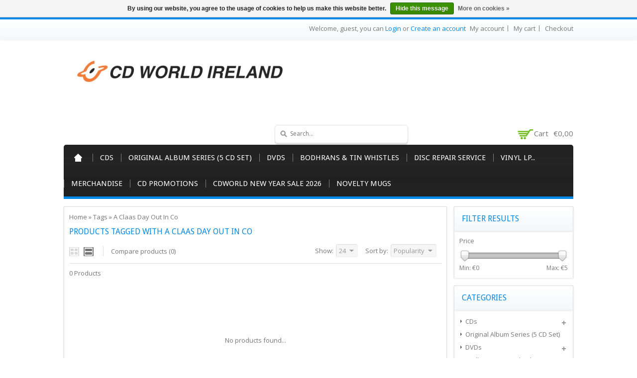

--- FILE ---
content_type: text/css; charset=UTF-8
request_url: https://cdn.webshopapp.com/shops/134936/themes/96702/assets/settings.css?20241024211717
body_size: 1470
content:
body {
  color: #777777;
      font-family: "Open Sans", Helvetica, sans-serif;
    background: #ffffff url('background.png') repeat scroll top center;
}

a {
  color: #777777;
}

 


.header .cart.hover a strong,
.headlines .slides ul.pagination li.current a,
.icon .icon-icon {
  background-color: #777777;
}
 
 

.product-info .buy .add-outofstock {
  background-color: #EEE;
  color: #777777;
}

a:hover,
.header .shopnav p a:hover,
.headlines .slides ul.pagination li a:hover,
.products.products-horizontal .product.hover .actions a.button-wishlist:hover, .products.products-horizontal .product.hover .actions a.button-compare:hover, .products.products-grid .product.hover .actions a.button-wishlist:hover, .products.products-grid .product.hover .actions a.button-compare:hover,
.heading .container .breadcrumbs a:hover,
.productpage .product-info .share .rating .button-review:hover,
 .sidebar-box ul li a.active , .treeview-list li.hover a , .treeview-list li a:hover , .collection-pagination ul li.number a ,
 .sidebar-box ul li a.active, .gui-block-linklist li.gui-active a, .gui-block-linklist li a:hover, .gui-list ul li a:hover  
 
{
  color: #0489e6;
}





.products.products-horizontal .product.hover .actions a.button-add:hover, .products.products-grid .product.hover .actions a.button-add:hover ,  .header .shopnav p a {
color: #0489e6;
}

.productpage .tabs ul.tabs-tabs li.ui-tabs-active a, .productpage .tabs ul.tabs-tabs li a:hover
{
 background-color: #0489e6;
  border-color: #0489e6;
}
.collection-pagination ul li.number.active a, .collection-pagination ul li.number a:hover
{
background-color: #0489e6;
}
 

.icon:hover .icon-icon {
background-color: #0489e6;
}

.header .topnav .search a{
  background-color: #0489e6;
}

.header .topnav .search a:hover {
  background-color: #777777;
}

.main-menu ul, .nav-responsive {
background-color: #222222;
}
.main-menu ul li.hover a.main, .main-menu ul ul, .responsive-menu .main-navigation , .main-menu ul li.hover.home a{
background-color: #0489e6;
}
.main-menu ul li.hover, .responsive-menu li a:hover{
background-color: #0076d2;
}

.main-menu ul li.home a, .main-menu ul li a.main, .nav-responsive span , .main-navigation li a{
    font-family: "Droid Sans", Helvetica, sans-serif;
  }

.heading h1 {
  color: #0489e6;
}
.heading .container .breadcrumbs, .heading .container .breadcrumbs a {
  color: #0489e6;
}

 

.headlines .slides a.prev, .headlines .slides a.next {
  background-color: #777777;
}
.headlines .slides a.prev:hover, .headlines .slides a.next:hover {
  background-color: #0489e6;
}

.productpage .product-info .pricing .price span , .gui-highlight  {
  color: #ff6900 !important;  
}
.productpage .product-info .pricing .price,
.products.products-horizontal .product p.price, .products.products-grid .product p.price, .products.products-list .product p.price  ,
.products.products-sidebar .product p.price {

  color: #ff6900;
}
.gui-products-price , .gui-price{
color: #ff6900;
}
.productpage .product-info .pricing .price.price-offer,
.products.products-horizontal .product p.price.price-offer, .products.products-grid .product p.price.price-offer, .products.products-list .productp.price.price-offer,
.products.products-list .product p.price.price-offer {

  color: #ff6900;
}
.products.products-livesearch .product p.price, .products.products-cart .product p.price, .header .cart .contents .sum span
{
  color: #ff6900;
}
.products.products-sidebar .product p.price span, .products.products-livesearch .product p.price span {
  color: #ff6900 ;
}
.products.products-sidebar .product p.price.price-offer, .products.products-livesearch .product p.price.price-offer {
  color: #ff6900;
}

ul.tagcloud li a:hover , .collection-pagination ul li.number.active a:hover {
  background-color: #0489e6;
}


.collection-options-mode .icon.active .icon-icon {
  background-color: #777777;
}
.collection-options-mode .icon:hover .icon-icon {
  background-color: #0489e6;
}


#collection-filter-price .ui-slider-range {
  border-color: #777777;
  background-color: #c8c8c8;
}



.header .cart a strong {
  color: #777777;
}

h2, h4 {
  color: #777777;
}

.tui input[type=text],
.tui input[type=password],
.tui select {
  font-family: "Open Sans", Helvetica;
}


.socialbar h4 {
  color: ;
 }

 

.headertop , .footer-bottom ,.main-menu ul, .nav-responsive , .productpage .tabs ul.tabs-tabs , .collection-pagination ul li.number.active a ,
.collection-pagination ul li.number a , .collection-pagination ul li.prev, .collection-pagination ul li.next
{
border-color: #0489e6;
}
 

h1.category-title, .gui-page-title, h1.page_title ,.index h2 , .sidebar-box h2 , .socialbar .socialbar-twitter h4 , .socialbar .socialbar-facebook h4 ,
.socialbar .socialbar-blog h4  , h1.category-title , .related h2 ,.bundle h2 , h1.page_title  , .footer h4 , .product-info h1
{
  color: #0489e6;
}
.gui-block-title, .gui-block .gui-table thead.gui-block-title > tr > th, .gui-content-title, .gui-list > strong, .gui-block-inner strong , .gui-block-subtitle ,
.gui-checkout .gui-progressbar ul li.gui-active a
{
  color: #0489e6 !important;
}




.products.products-horizontal .product .button-add,.bundle .product .button-add, .products.products-grid .product .button-add, .products.products-list .product .actions a.button-add, .product-info .buy .add, .header .cart .contents .buttons a, .gui a.gui-button-large, #newsletterbar .wrapper_inner button, .gui a.gui-button-large, .gui a.gui-button-small, #newsletterbar button{
 background-color: #555555;
color: #ffffff;
border-color: #555555;
}


.products.products-horizontal .product.hover .actions a.button-add, .bundle .product .button-add:hover, .products.products-grid .product.hover .actions a.button-add, .products.products-list .product.hover .actions a.button-add, .product-info .buy .add:hover, .header .cart .contents .buttons a:hover, .gui a.gui-button-large:hover, #newsletterbar .wrapper_inner button:hover, .gui a.gui-button-large:hover, .gui a.gui-button-small:hover, #newsletterbar button:hover{  
background-color: #6cb61f;
color: #ffffff;
border-color: #6cb61f;
}


h1.category-title, .gui-page-title, h1.page_title, .index h2, .sidebar-box h2, .socialbar .socialbar-twitter h4, .socialbar .socialbar-facebook h4, .socialbar .socialbar-blog h4, h1.category-title, .related h2,.bundle h2, h1.page_title, .footer h2, .product-info h1 ,.footer h4
{  
       font-family: "Droid Sans", Helvetica, sans-serif;
  }


/*GUI Colors update*/
.gui a.gui-button-large, .gui a.gui-button-small{
  background-color: #555555 !important;
  color: #ffffff !important;
  border-color: #555555 !important;
}

.gui a.gui-button-large:hover, .gui a.gui-button-small:hover{
  background-color: #6cb61f !important;
  color: #ffffff !important;
  border-color: #6cb61f !important;
}

.gui-page-title, .gui-block-subtitle,  .gui ul.gui-products li .gui-products-title a , .gui-content-subtitle , .gui-block-title strong, .gui-blog-article h1 a{
  color: #0489e6 !important;
}
.gui-form label , .gui-table thead tr th ,  .gui-block-title.gui-dark strong, .gui-block-title.gui-dark strong a , .gui-block-title tr th strong{
 color: #777777  !important;}
.gui-input input, .gui-number input, .gui-text textarea, .gui-select .gui-value, .gui, .gui-block-linklist li a { color: #777777 !important; }

.gui a{  color: #777777 !important; }
.gui a:hover , .gui-block-linklist li.gui-active a{color: #0489e6 !important; }

.gui-input, .gui-text, .gui-select, .gui-number , .gui-select .gui-handle{  
  background-color: #FFFFFF !important;
    border-color: #E5E2DF !important;
 }
 .gui-number .gui-handle , .gui-table thead tr th , 
 .gui-block, .gui-block-title, .gui-buttons.gui-border, .gui-block-inner, .gui-image{ border-color:#E5E2DF !important;}
 .gui-line, .gui-cart-sum .gui-line{ background-color:#E5E2DF !important; }

--- FILE ---
content_type: text/css; charset=UTF-8
request_url: https://cdn.webshopapp.com/shops/134936/themes/96702/assets/carousel.css?20241024211717
body_size: 615
content:
/* display none until init */
.product-carousel{
  display: none;
  opacity:1!important;
  position: relative;
  width: 100%;
  -ms-touch-action: pan-y;
}
 
.product-carousel .slider-wrapper{
  display: none;
  position: relative;
  -webkit-transform: translate3d(0px, 0px, 0px);
  -webkit-perspective: 1000;
}
.product-carousel .slider-wrapper-outer{
  overflow: hidden;
  position: relative;
  width: 100%;
}
.product-carousel .slider-wrapper-outer.autoHeight{
  -webkit-transition: height 500ms ease-in-out;
  -moz-transition: height 500ms ease-in-out;
  -ms-transition: height 500ms ease-in-out;
  -o-transition: height 500ms ease-in-out;
  transition: height 500ms ease-in-out;
}
  
.product-carousel .slider-item{
  float: left;
}
.slider-controls .slider-page,
.slider-controls .slider-buttons div{
  cursor: pointer;
}
.slider-controls {
  -webkit-user-select: none;
  -khtml-user-select: none;
  -moz-user-select: none;
  -ms-user-select: none;
  user-select: none;
  -webkit-tap-highlight-color: transparent;
}

/* mouse grab icon */
 
.grabbing {
    cursor:url("grabbing.png") 8 8, move;
}


/* fix */
.product-carousel  .slider-wrapper,
.product-carousel  .slider-item{
   
}
.customNavigation    { text-align: center; position:relative;width:100%}
.customNavigation a{
  -webkit-user-select: none;
  -khtml-user-select: none;
  -moz-user-select: none;
  -ms-user-select: none;
  user-select: none;
  -webkit-tap-highlight-color:transparent;
  display: block;
    float: right;
    height: 19px;
    position: absolute;
    top: -51px;
    width: 16px;
  cursor: pointer;
}

.customNavigation a.prev {
    background: url("sprite.png") no-repeat scroll -9px -337px transparent;
    right:22px;
}
.customNavigation a.prev:hover   { background-position: -9px -372px; text-decoration:none;}
.customNavigation a.next {
  background:url("sprite.png") no-repeat scroll -40px -337px transparent;
    right:4px;
}
.customNavigation a.next:hover   { background-position: -40px -372px; text-decoration:none;}

.brands-container .customNavigation a{ top: 30px; height: 28px; width: 25px; z-index:99; }
.brands-container .customNavigation a.prev{   left: -13px; background-position:-9px -333px;   }
.brands-container .customNavigation a.next{ right:-13px; background-position:-36px -333px; }

.brands-container .customNavigation a.prev:hover{ background-position:-9px -368px;}
.brands-container .customNavigation a.next:hover { background-position:-36px -368px;}

.brands-container .customNavigation{ display:none;  }
.brands-container:hover .customNavigation{ display:block;  }

.additional-carousel .customNavigation a.prev {
  top: 30px;
  left:-22px;
  background-position:-8px -335px;
}
.additional-carousel .customNavigation a.prev:hover
{    background-position: -8px -370px;}
.additional-carousel .customNavigation a.next{
  top: 30px;
  right:-18px;
  background-position:-42px -335px;
}
.additional-carousel .customNavigation a.next:hover{
  background-position:-42px -370px;
}

--- FILE ---
content_type: text/css; charset=UTF-8
request_url: https://cdn.webshopapp.com/shops/134936/themes/96702/assets/tmcustom.css?20241024211717
body_size: 1264
content:
.tm-hide { opacity: 0; filter:alpha(opacity=0); }
.tm-checkbox {
  background: url("sprite.png") no-repeat scroll -7px -518px ;
  display:inline-block;
  width:17px;
  height:17px;vertical-align: middle;
  float:left;
}

.tm-radio { background: url("sprite.png") no-repeat scroll -7px -482px;  display: inline-block;
  padding:0px;
     height:17px;
    vertical-align: middle;
  width:17px;
  float:left;
   }

.tm-checked { background-position:-80px -518px ; }
.tm-selected { background-position: -80px -482px; }
 
.tm-radio input[type="radio"]{ margin-right:0; width:17px; }

.tm-checkbox, .tm-radio { zoom: 1;}
.ie7 .tm-checkbox{ display:inline; }


/* -------------
 * Selects
 * ------------- */
/* Custom Select*/
span.customSelect {
    display: block !important;
  padding:3px 7px;
   
  
  border: 1px solid #e5e2df;
  background-color: #fff;
  color: #777;
  text-decoration: none;
  white-space: nowrap;
  text-align:left;
}
span.customSelect.changed {
  background-color: #f0dea4;
}
.customSelectOpen {-moz-box-shadow: #bbb 0 0 3px;
  -webkit-box-shadow: #bbb 0 0 3px;
  box-shadow: #bbb 0 0 3px;}

.customSelectInner {
  background:url("gui-sprite.png") no-repeat scroll right -68px ;
}
.customSelectOpen .customSelectInner{ background:url("gui-sprite.png") no-repeat scroll right -68px ;  }


/* TREEVIEW CATEGORY LEFT */
.treeview-list, .treeview-list ul {
  padding: 0;
  margin: 0;
  list-style: none;
}
.treeview-list ul {
  background:none;
  margin:0px;
}
.treeview-list .hitarea {
  background: none;
  height: 9px;
  width: 9px;
  float: right;
  cursor: pointer;
}
/* fix for IE6 */
* html .hitarea { display: inline;float:none; }
.treeview-list li { margin: 0; padding: 5px 0;list-style: none outside none;}
.treeview-list a.selected { background-color: #eee; }

.treeview-list .hover { color:#0489e6; cursor: pointer; }
.treeview-list li a:hover,.treeview-list li.nav-1 a:hover   {   cursor:pointer; }
.treeview-list li a { display:block;  padding-left:0px; color: #777777; font-weight:normal; }
.treeview-list li.active a  { font-weight:bold; /*color:#D09E00 ;*/  }
.treeview-list li.active ul li a  { font-weight:normal; color:#5E5E5E;}
.treeview-list li a:hover  {/*color:#D09E00;*/ }   
.treeview-list li ul li a:hover  {/*color:#D09E00;*/ }   
.treeview-list li ul li {padding-left: 4px;}
.treeview-list li ul li.last{ padding-bottom:0; }
#menu .treeview-list li ul li { background:none;}

.treeview-list .collapsable .expandable-hitarea { background-position:-72px -111px; }


.treeview-list .expandable .collapsable-hitarea{
  background: url(sprite.png) no-repeat scroll -49px -111px transparent;
    height: 16px;
    width: 16px;  margin: 5px 0 0;
}

.treeview-list .expandable-hitarea {
  background: url(sprite.png) no-repeat scroll -49px -111px transparent;
    height: 16px;
    width: 16px;  margin: 5px 0 0;
}
.treeview-list .collapsable-hitarea {
  background: url(sprite.png) no-repeat scroll -72px -111px transparent;
    height: 16px;
    width: 16px;  margin: 5px 0 0;
}

/* TREEVIEW CATEGORY LEFT */


.last_item_tm .product-block{}
.first_item_tm .product-block{}

.toggle .mobile_togglecolumn{  padding: 15px 0 !important;
    position: absolute;
    right: 15px;
    top: 12px; 
  background:url("toggle-arrow.png") no-repeat scroll right 12px transparent;
  display:block;
  cursor:pointer;
  width:100%; 
   overflow: hidden; 
   margin-top:-10px;
}
 .active .mobile_togglecolumn{background-position:right -40px; }
.toggle .mobile_togglemenu {
  background:url("toggle-arrow.png") no-repeat scroll right 2px transparent;
  display:block;
  cursor:pointer;
  width:100%;  
  margin-top: -21px;  
  overflow: hidden;
  padding:0 0 4px;
  margin-bottom:0;
}
.active .mobile_togglemenu{ background-position:right -50px; }

#footer .mobile_togglemenu:hover{ text-decoration:none;}

/* Responsive menu Css Start */

  .nav-responsive span { display:inline-block; color:#FFFFFF; float:none; }
  .ie7 .nav-responsive span { display:inline;}
  .nav-responsive { cursor:pointer;  padding: 0px 0;}
  .main-navigation  ul  li{ list-style:none; position:relative;}
  .nav-responsive .expandable{
     background: url("sprite.png") no-repeat scroll -8px -162px transparent;
    height: 20px;
    margin-right:16px;
    margin-top: 15px;
    width: 18px;  
  }
  .responsive-menu { padding:0; position:relative;margin-bottom:15px;}
  .responsive-menu .main-navigation{
    position:absolute;
    z-index:999;  
    display:none;
    margin-top:0px;
    padding:0 0 10px 0;
    width:100%;
    list-style:none;
     
  }
  .main-navigation.treeview > li {
    padding: 2px 10px;
  }
  .main-navigation.treeview ul li{ padding: 2px 0 2px 10px; }
  .main-navigation li a {  color: #fff;
    display: block;
    padding: 2px 6px;
  text-transform: uppercase;
  }
  .responsive-menu .main-navigation ul{padding-left:5px;}
  .nav-responsive div,
  .responsive-menu .hitarea {
    background: none;
    height: 9px;
    width: 9px;
    float: right;
    cursor: pointer;
    margin-right:5px;
  }
  .responsive-menu .expandable .collapsable-hitarea{
    background: url("sprite.png") no-repeat scroll -42px -130px transparent;
    height: 16px;
    width: 16px;
    margin-top:4px
  }
  .responsive-menu .expandable-hitarea {
    background:url("sprite.png") no-repeat scroll -49px -145px transparent;
    height: 16px;
    width: 16px;margin-top:4px;
  }
  .responsive-menu .collapsable-hitarea {
    background: url("sprite.png") no-repeat scroll -72px -145px  transparent;
    height: 16px;
    width: 16px;margin-top:4px;
  }

/* Responsive menu Css End */

--- FILE ---
content_type: text/javascript;charset=utf-8
request_url: https://www.cdworld.ie/services/stats/pageview.js
body_size: -413
content:
// SEOshop 10-01-2026 18:59:19